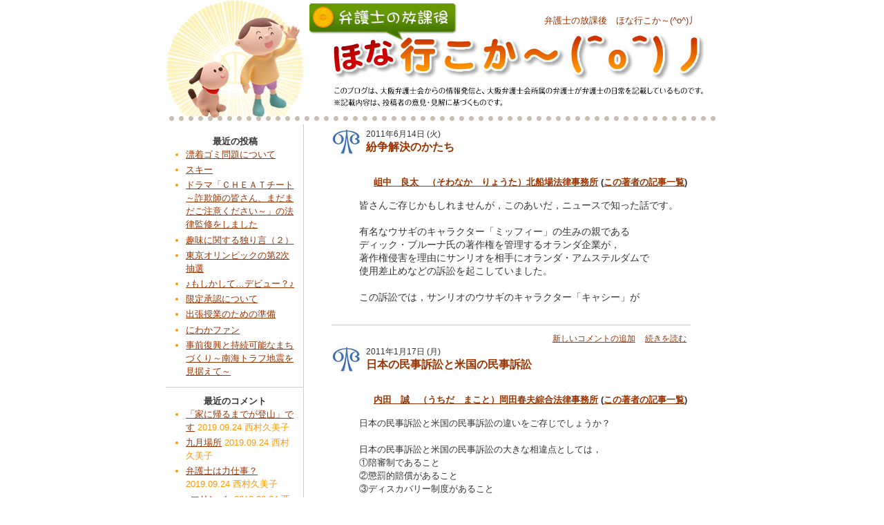

--- FILE ---
content_type: text/html; charset=utf-8
request_url: http://www.osakaben.or.jp/blog/posts/all/all/1?page=14&mini=492
body_size: 7187
content:
<!DOCTYPE html PUBLIC "-//W3C//DTD XHTML 1.0 Strict//EN" "http://www.w3.org/TR/xhtml1/DTD/xhtml1-strict.dtd">
<html xmlns="http://www.w3.org/1999/xhtml" xml:lang="ja" lang="ja"><!-- InstanceBegin template="/Templates/index.dwt" codeOutsideHTMLIsLocked="false" -->
<head>
<meta http-equiv="Content-Type" content="text/html; charset=utf-8" />
<meta http-equiv="Content-Type" content="text/html; charset=utf-8" />
<title>ブログ | 弁護士の放課後　ほな行こか～(^o^)丿</title>
<meta http-equiv="Content-Type" content="text/html; charset=utf-8" />
<link rel="alternate" type="application/rss+xml" title="" href="/blog/rss.xml/all/all/1?mini=492" />
<link type="text/css" rel="stylesheet" media="all" href="/blog/sites/default/files/css/css_84e7c941d6b609fdd2bc18bacb6b2f95.css" />
<script type="text/javascript" src="/blog/sites/default/files/js/js_bab441a70e7dd2baab966c575eb4c855.js"></script>
<script type="text/javascript">
<!--//--><![CDATA[//><!--
jQuery.extend(Drupal.settings, { "basePath": "/blog/", "googleanalytics": { "trackOutgoing": 1, "trackMailto": 1, "trackDownload": 1, "trackDownloadExtensions": "7z|aac|arc|arj|asf|asx|avi|bin|csv|doc|exe|flv|gif|gz|gzip|hqx|jar|jpe?g|js|mp(2|3|4|e?g)|mov(ie)?|msi|msp|pdf|phps|png|ppt|qtm?|ra(m|r)?|sea|sit|tar|tgz|torrent|txt|wav|wma|wmv|wpd|xls|xml|z|zip" } });
//--><!]]>
</script>
</head>
<body id="body-parent">
<div id="wrapper">
  <div id="head" class="clear-block">
    <h1><a href="/blog/" title="弁護士の放課後　ほな行こか～(^o^)丿"><span>弁護士の放課後　ほな行こか～(^o^)丿</span></a></h1>
  </div><!-- /#head -->
  <div id="body" class="clear-block">

    <div id="main-wrapper">
      <div id="main">
<!--        <h2 class="page-title">ブログ</h2> -->
                                <div class="clear-block">
          <div class="view view-blog view-id-blog view-display-id-page_1 view-dom-id-1">
    
  
  
      <div class="view-content">
        <div class="views-row views-row-1 views-row-odd views-row-first">
    <div id="node-906" class="blog-entry node clear-block">
  <div class="blog-title">
    <div class="blog-date">2011年6月14日 (火)</div>
    <h2><a href="/blog/posts/21/entry/906" title="紛争解決のかたち">紛争解決のかたち</a></h2>
  </div>
    <div class="blog-author"><a href="/blog/users/21" title="この著者のプロフィールへ">岨中　良太　（そわなか　りょうた）北船場法律事務所</a> (<a href="/blog/posts/21/">この著者の記事一覧</a>)</div>

  <div class="blog-body clear-block">
    <p>
	<span style="font-size: 14px">皆さんご存じかもしれませんが，このあいだ，ニュースで知った話です。</span></p>
<p>
	&nbsp;</p>
<p>
	<span style="font-size: 14px">有名なウサギのキャラクター「ミッフィー」の生みの親である</span></p>
<p>
	<span style="font-size: 14px">ディック・ブルーナ氏の著作権を管理するオランダ企業が，</span></p>
<p>
	<span style="font-size: 14px">著作権侵害を理由にサンリオを相手に</span><span style="font-size: 14px">オランダ・アムステルダムで</span></p>
<p>
	<span style="font-size: 14px">使用差止めなどの訴訟を起こしていました。</span></p>
<p>
	&nbsp;</p>
<p>
	<span style="font-size: 14px">この訴訟では，サンリオのウサギのキャラクター「キャシー」が</span></p>  </div>

  <div class="blog-navi">
    <ul class="links inline"><li class="comment_add first"><a href="/blog/comment/reply/906#comment-form" title="このページに新規コメントを追加">新しいコメントの追加</a></li>
<li class="node_read_more last"><a href="/blog/posts/21/entry/906" title="紛争解決のかたち の続きを読む">続きを読む</a></li>
</ul>  </div>
</div>



  </div>
  <div class="views-row views-row-2 views-row-even">
    <div id="node-720" class="blog-entry node clear-block">
  <div class="blog-title">
    <div class="blog-date">2011年1月17日 (月)</div>
    <h2><a href="/blog/posts/45/entry/720" title="日本の民事訴訟と米国の民事訴訟">日本の民事訴訟と米国の民事訴訟</a></h2>
  </div>
    <div class="blog-author"><a href="/blog/users/45" title="この著者のプロフィールへ">内田　誠　（うちだ　まこと）岡田春夫綜合法律事務所</a> (<a href="/blog/posts/45/">この著者の記事一覧</a>)</div>

  <div class="blog-body clear-block">
    <p>
	<span>日本の民事訴訟と米国の民事訴訟の違いをご存じでしょうか？</span></p>
<p>
	&nbsp;</p>
<p>
	<span>日本の民事訴訟と米国の民事訴訟の大きな相違点としては，</span></p>
<p>
	<span>①陪審制であること</span></p>
<p>
	<span>②懲罰的賠償があること</span></p>
<p>
	<span>③ディスカバリー制度があること</span></p>
<p>
	<span>です。</span></p>
<p>
	&nbsp;</p>
<p>
	<span>日本でも刑事裁判では裁判員裁判が一定の重大事件についてのみ採用されていますが，米国では刑事裁判のみならず，民事裁判でも陪審制を採用し，原告勝訴か被告勝訴か，原告勝訴の場合の救済内容（例えば損害賠償額）について原則として一般の方が判断します。</span></p>
  </div>

  <div class="blog-navi">
    <ul class="links inline"><li class="comment_add first"><a href="/blog/comment/reply/720#comment-form" title="このページに新規コメントを追加">新しいコメントの追加</a></li>
<li class="node_read_more last"><a href="/blog/posts/45/entry/720" title="日本の民事訴訟と米国の民事訴訟 の続きを読む">続きを読む</a></li>
</ul>  </div>
</div>



  </div>
  <div class="views-row views-row-3 views-row-odd">
    <div id="node-668" class="blog-entry node clear-block">
  <div class="blog-title">
    <div class="blog-date">2011年1月2日 (日)</div>
    <h2><a href="/blog/posts/18/entry/668" title="「子どもの引渡し」の法律と実務">「子どもの引渡し」の法律と実務</a></h2>
  </div>
    <div class="blog-author"><a href="/blog/users/18" title="この著者のプロフィールへ">渋谷　元宏　（しぶや　もとひろ）しぶや総合法律事務所</a> (<a href="/blog/posts/18/">この著者の記事一覧</a>)</div>

  <div class="blog-body clear-block">
    <p>
	<span>いきなり宣伝で恐縮ですが、表題は、先日、他の弁護士と共著で出版した本です。</span></p>
<p>
	<span><a href="http://www.skattsei.co.jp/search/055270.html">http://www.skattsei.co.jp/search/055270.html</a><span bookmark="1">&nbsp;</span></span></p>
<p>
	&nbsp;</p>
<p>
	<span>平成１５年に発刊した著書を改訂したものです。</span></p>
<p>
	<span>この初版は裁判所などに購入していただき、お陰様で完売・絶版状態でした。</span></p>
<p>
	<span>そのわりに増刷していただけないまま、時が経過し、今回の改訂に至った次第です。</span></p>
<p>
	&nbsp;</p>
  </div>

  <div class="blog-navi">
    <ul class="links inline"><li class="comment_comments first"><a href="/blog/posts/18/entry/668#comments" title="この投稿の最初のコメントにジャンプ">コメント(2)</a></li>
<li class="node_read_more last"><a href="/blog/posts/18/entry/668" title="「子どもの引渡し」の法律と実務 の続きを読む">続きを読む</a></li>
</ul>  </div>
</div>



  </div>
  <div class="views-row views-row-4 views-row-even">
    <div id="node-658" class="blog-entry node clear-block">
  <div class="blog-title">
    <div class="blog-date">2010年12月19日 (日)</div>
    <h2><a href="/blog/posts/12/entry/658" title="離婚調停「申立ての動機」13類型">離婚調停「申立ての動機」13類型</a></h2>
  </div>
    <div class="blog-author"><a href="/blog/users/12" title="この著者のプロフィールへ">家郷　資大　（いえさと　ただひろ）家郷総合法律事務所</a> (<a href="/blog/posts/12/">この著者の記事一覧</a>)</div>

  <div class="blog-body clear-block">
    <p>
	　某ラジオ番組の法律相談の回答原稿の下調べで，離婚調停の際に提出する「夫婦関係調停申立書」に記載の「申立ての動機」13類型について，司法統計上の分布を調べてみました。</p>
<p>
	&nbsp;</p>
<p>
	　「申立ての動機」13類型とは，具体的には，</p>
<p>
	1.性格が合わない，2.異性関係，3.暴力を振るう，4.酒を飲み過ぎる，5.性的不調和，6.浪費する，7.異常性格，8.病気，9.精神的に虐待する，10.家族を捨てて省みない，11.家族親族との折合いが悪い，12.同居に応じない，13.生活費を渡さない，14．その他，</p>
<p>
	のうち，14．を除く13類型です。</p>
<p>
	&nbsp;</p>
<p>
	　直近の司法統計年報では，平成21年（2009年）に申し立てられた婚姻関係事件のうち，夫婦別の申立ての動機トップ3は，以下のとおりです。</p>
<p>
	　なお，申立ての動機は，申立人が主張する動機のうち主なものを3個まで挙げる方法で調査の上，重複集計されていますので，申立て総数を分母として計算した動機ごとの％の合計は，もちろん100%を超えてきます。</p>
<p>
	&nbsp;</p>
<p>
	夫からの申立てでは，</p>
  </div>

  <div class="blog-navi">
    <ul class="links inline"><li class="comment_comments first"><a href="/blog/posts/12/entry/658#comments" title="この投稿の最初のコメントにジャンプ">コメント(2)</a></li>
<li class="node_read_more last"><a href="/blog/posts/12/entry/658" title="離婚調停「申立ての動機」13類型 の続きを読む">続きを読む</a></li>
</ul>  </div>
</div>



  </div>
  <div class="views-row views-row-5 views-row-odd views-row-last">
    <div id="node-607" class="blog-entry node clear-block">
  <div class="blog-title">
    <div class="blog-date">2010年11月22日 (月)</div>
    <h2><a href="/blog/posts/32/entry/607" title="二言しかしゃべれない法務大臣と司法修習生の給費制維持">二言しかしゃべれない法務大臣と司法修習生の給費制維持</a></h2>
  </div>
    <div class="blog-author"><a href="/blog/users/32" title="この著者のプロフィールへ">堀田　裕二　（ほった　ゆうじ）アスカ法律事務所</a> (<a href="/blog/posts/32/">この著者の記事一覧</a>)</div>

  <div class="blog-body clear-block">
    <p>
	<span _fck_bookmark="1" style="display: none">&nbsp;</span>弁護士になるには，司法試験に受かった後，司法修習生として司法研修所での研修（現在は１年間）を受けなければならないのですが，この１１月２９日から研修が始まる新しい修習生から，従前給付されていた給与が廃止され，希望する人に給与相当額を貸与するという「貸与制」がスタートされるとされていました。</p>
<p>
	これに対し，日弁連（日本弁護士連合会）などは，裕福な人しか法曹（弁護士，裁判官，検察官）になれなくなるとして反対運動を行ってきていました。</p>
<p>
	しかし，ねじれ国会の中，自民党の反対などもあり，貸与制はやむなしという状態になっていましたが，先週１８日，急転直下給費制が維持される見込みであるという報道がなされました。</p>
<p>
	報道によれば，公明党の弁護士出身議員らが給費制維持を訴え，これに民主党も応じ，民主党が固まったことから自民党もこれに応じたという構図になったようです。</p>
<p>
	給費制維持には実際には裁判所法の改正という法改正が必要なため，国会での議決が必要ですので，法務大臣問題で揺れている現在ではまだ予断を許さない状況だといえます。</p>  </div>

  <div class="blog-navi">
    <ul class="links inline"><li class="comment_add first"><a href="/blog/comment/reply/607#comment-form" title="このページに新規コメントを追加">新しいコメントの追加</a></li>
<li class="node_read_more last"><a href="/blog/posts/32/entry/607" title="二言しかしゃべれない法務大臣と司法修習生の給費制維持 の続きを読む">続きを読む</a></li>
</ul>  </div>
</div>



  </div>
    </div>
  
      <div class="item-list"><ul class="pager"><li class="pager-first first"><a href="/blog/posts/all/all/1?mini=calendar%2F2020-01" title="先頭ページへ" class="active">« 最新</a></li>
<li class="pager-previous"><a href="/blog/posts/all/all/1?page=13&amp;mini=calendar%2F2020-01" title="前のページへ" class="active">‹ 前</a></li>
<li class="pager-ellipsis">…</li>
<li class="pager-item"><a href="/blog/posts/all/all/1?page=9&amp;mini=calendar%2F2020-01" title="10ページへ" class="active">10</a></li>
<li class="pager-item"><a href="/blog/posts/all/all/1?page=10&amp;mini=calendar%2F2020-01" title="11ページへ" class="active">11</a></li>
<li class="pager-item"><a href="/blog/posts/all/all/1?page=11&amp;mini=calendar%2F2020-01" title="12ページへ" class="active">12</a></li>
<li class="pager-item"><a href="/blog/posts/all/all/1?page=12&amp;mini=calendar%2F2020-01" title="13ページへ" class="active">13</a></li>
<li class="pager-item"><a href="/blog/posts/all/all/1?page=13&amp;mini=calendar%2F2020-01" title="14ページへ" class="active">14</a></li>
<li class="pager-current">15</li>
<li class="pager-item"><a href="/blog/posts/all/all/1?page=15&amp;mini=calendar%2F2020-01" title="16ページへ" class="active">16</a></li>
<li class="pager-item"><a href="/blog/posts/all/all/1?page=16&amp;mini=calendar%2F2020-01" title="17ページへ" class="active">17</a></li>
<li class="pager-item"><a href="/blog/posts/all/all/1?page=17&amp;mini=calendar%2F2020-01" title="18ページへ" class="active">18</a></li>
<li class="pager-next"><a href="/blog/posts/all/all/1?page=15&amp;mini=calendar%2F2020-01" title="次のページへ" class="active">次 ›</a></li>
<li class="pager-last last"><a href="/blog/posts/all/all/1?page=17&amp;mini=calendar%2F2020-01" title="最終ページへ" class="active">最初 »</a></li>
</ul></div>  
  
  
  
  
</div>         </div>
      </div><!-- /#main -->
    </div><!-- /#main-wrapper -->

    <div id="left">
          <div id="block-views-blog-block_3" class="block block-views">
  <h2>最近の投稿</h2>

  <div class="content">
    <div class="view view-blog view-id-blog view-display-id-block_3 view-dom-id-1">
    
  
  
      <div class="view-content">
      <div class="item-list">
    <ul>
          <li class="views-row views-row-1 views-row-odd views-row-first">  
  <span class="views-field-title">
                <span class="field-content"><a href="/blog/posts/130/entry/2549">漂着ゴミ問題について</a></span>
  </span>
</li>
          <li class="views-row views-row-2 views-row-even">  
  <span class="views-field-title">
                <span class="field-content"><a href="/blog/posts/106/entry/2548">スキー</a></span>
  </span>
</li>
          <li class="views-row views-row-3 views-row-odd">  
  <span class="views-field-title">
                <span class="field-content"><a href="/blog/posts/98/entry/2546">ドラマ「ＣＨＥＡＴチート～詐欺師の皆さん、まだまだご注意ください～」の法律監修をしました</a></span>
  </span>
</li>
          <li class="views-row views-row-4 views-row-even">  
  <span class="views-field-title">
                <span class="field-content"><a href="/blog/posts/229/entry/2545">趣味に関する独り言（２）</a></span>
  </span>
</li>
          <li class="views-row views-row-5 views-row-odd">  
  <span class="views-field-title">
                <span class="field-content"><a href="/blog/posts/219/entry/2544">東京オリンピックの第2次抽選</a></span>
  </span>
</li>
          <li class="views-row views-row-6 views-row-even">  
  <span class="views-field-title">
                <span class="field-content"><a href="/blog/posts/216/entry/2543">♪もしかして…デビュー？♪</a></span>
  </span>
</li>
          <li class="views-row views-row-7 views-row-odd">  
  <span class="views-field-title">
                <span class="field-content"><a href="/blog/posts/162/entry/2542">限定承認について</a></span>
  </span>
</li>
          <li class="views-row views-row-8 views-row-even">  
  <span class="views-field-title">
                <span class="field-content"><a href="/blog/posts/155/entry/2541">出張授業のための準備</a></span>
  </span>
</li>
          <li class="views-row views-row-9 views-row-odd">  
  <span class="views-field-title">
                <span class="field-content"><a href="/blog/posts/200/entry/2540">にわかファン</a></span>
  </span>
</li>
          <li class="views-row views-row-10 views-row-even views-row-last">  
  <span class="views-field-title">
                <span class="field-content"><a href="/blog/posts/130/entry/2539">事前復興と持続可能なまちづくり～南海トラフ地震を見据えて～</a></span>
  </span>
</li>
      </ul>
</div>    </div>
  
  
  
  
  
  
</div>   </div>
</div>
<div id="block-views-comment-block_1" class="block block-views">
  <h2>最近のコメント</h2>

  <div class="content">
    <div class="view view-comment view-id-comment view-display-id-block_1 view-dom-id-1">
    
  
  
      <div class="view-content">
      <div class="item-list">
    <ul>
          <li class="views-row views-row-1 views-row-odd views-row-first">  
  <span class="views-field-title">
                <span class="field-content"><a href="/blog/posts/228/entry/2533">「家に帰るまでが登山」です</a></span>
  </span>
         
  <span class="views-field-timestamp">
                <span class="field-content">2019.09.24</span>
  </span>
         
  <span class="views-field-name">
                <span class="field-content">西村久美子</span>
  </span>
</li>
          <li class="views-row views-row-2 views-row-even">  
  <span class="views-field-title">
                <span class="field-content"><a href="/blog/posts/226/entry/2532">九月場所</a></span>
  </span>
         
  <span class="views-field-timestamp">
                <span class="field-content">2019.09.24</span>
  </span>
         
  <span class="views-field-name">
                <span class="field-content">西村久美子</span>
  </span>
</li>
          <li class="views-row views-row-3 views-row-odd">  
  <span class="views-field-title">
                <span class="field-content"><a href="/blog/posts/217/entry/2529">弁護士は力仕事？</a></span>
  </span>
         
  <span class="views-field-timestamp">
                <span class="field-content">2019.09.24</span>
  </span>
         
  <span class="views-field-name">
                <span class="field-content">西村久美子</span>
  </span>
</li>
          <li class="views-row views-row-4 views-row-even">  
  <span class="views-field-title">
                <span class="field-content"><a href="/blog/posts/216/entry/2528">♪マリンバ♪</a></span>
  </span>
         
  <span class="views-field-timestamp">
                <span class="field-content">2019.09.24</span>
  </span>
         
  <span class="views-field-name">
                <span class="field-content">西村久美子</span>
  </span>
</li>
          <li class="views-row views-row-5 views-row-odd">  
  <span class="views-field-title">
                <span class="field-content"><a href="/blog/posts/106/entry/2505">弁護士のバッチ</a></span>
  </span>
         
  <span class="views-field-timestamp">
                <span class="field-content">2019.05.30</span>
  </span>
         
  <span class="views-field-name">
                <span class="field-content">西村久美子</span>
  </span>
</li>
          <li class="views-row views-row-6 views-row-even">  
  <span class="views-field-title">
                <span class="field-content"><a href="/blog/posts/198/entry/2502">委員会活動というのは</a></span>
  </span>
         
  <span class="views-field-timestamp">
                <span class="field-content">2019.05.30</span>
  </span>
         
  <span class="views-field-name">
                <span class="field-content">西村久美子</span>
  </span>
</li>
          <li class="views-row views-row-7 views-row-odd">  
  <span class="views-field-title">
                <span class="field-content"><a href="/blog/posts/98/entry/2486">ドラマ「リーガルＶ」の法律監修をしています</a></span>
  </span>
         
  <span class="views-field-timestamp">
                <span class="field-content">2018.11.03</span>
  </span>
         
  <span class="views-field-name">
                <span class="field-content">西村久美子</span>
  </span>
</li>
          <li class="views-row views-row-8 views-row-even">  
  <span class="views-field-title">
                <span class="field-content"><a href="/blog/posts/210/entry/2483">交通事故に関する示談あっせん制度の紹介</a></span>
  </span>
         
  <span class="views-field-timestamp">
                <span class="field-content">2018.11.01</span>
  </span>
         
  <span class="views-field-name">
                <span class="field-content">西村久美子</span>
  </span>
</li>
          <li class="views-row views-row-9 views-row-odd">  
  <span class="views-field-title">
                <span class="field-content"><a href="/blog/posts/208/entry/2482">医療事故調査制度</a></span>
  </span>
         
  <span class="views-field-timestamp">
                <span class="field-content">2018.11.01</span>
  </span>
         
  <span class="views-field-name">
                <span class="field-content">西村久美子</span>
  </span>
</li>
          <li class="views-row views-row-10 views-row-even views-row-last">  
  <span class="views-field-title">
                <span class="field-content"><a href="/blog/posts/206/entry/2479">弁護士倫理</a></span>
  </span>
         
  <span class="views-field-timestamp">
                <span class="field-content">2018.11.01</span>
  </span>
         
  <span class="views-field-name">
                <span class="field-content">西村久美子</span>
  </span>
</li>
      </ul>
</div>    </div>
  
  
  
  
  
  
</div>   </div>
</div>
<div id="block-views-blog_calendar-calendar_block_1" class="block block-views">

  <div class="content">
    <div class="view view-blog-calendar view-id-blog_calendar view-display-id-calendar_block_1 view-dom-id-1">
    
  
  
      <div class="view-content">
      
<div class="calendar-calendar">
        <div class="date-nav clear-block">
  <div class="date-prev">
          <span class="next"> <a href="http://www.osakaben.or.jp/blog/posts/all/all/1?page=14&amp;mini=calendar%2F2025-12" title="Navigate to previous month" rel="nofollow">« </a></span>
      &nbsp;</div>
  <div class="date-heading">
    <h3><a href="/blog/calendar/" title="View full page month">1月</a></h3>
  </div>
  <div class="date-next">&nbsp;
          <span class="next"> <a href="http://www.osakaben.or.jp/blog/posts/all/all/1?page=14&amp;mini=calendar%2F2026-02" title="Navigate to next month" rel="nofollow"> »</a></span>
      
  </div>
</div>
</div>    </div>
  
  
      <div class="attachment attachment-after">
      <div class="calendar-calendar"><div class="month-view">
 
<table class="mini">
  <thead>
    <tr>
              <th class="days sun">
          日        </th>
              <th class="days mon">
          月        </th>
              <th class="days tue">
          火        </th>
              <th class="days wed">
          水        </th>
              <th class="days thu">
          木        </th>
              <th class="days fri">
          金        </th>
              <th class="days sat">
          土        </th>
          </tr>
  </thead>
  <tbody>
          <tr>
                  <td class="sun mini empty blog_calendar-2025-12-28">
            <div class="calendar-empty">&nbsp;</div>
          </td>
                  <td class="mon mini empty blog_calendar-2025-12-29">
            <div class="calendar-empty">&nbsp;</div>
          </td>
                  <td class="tue mini empty blog_calendar-2025-12-30">
            <div class="calendar-empty">&nbsp;</div>
          </td>
                  <td class="wed mini empty blog_calendar-2025-12-31">
            <div class="calendar-empty">&nbsp;</div>
          </td>
                  <td class="thu mini empty blog_calendar-2026-01-01">
            <div class="calendar-empty">&nbsp;</div>
          </td>
                  <td class="fri mini empty blog_calendar-2026-01-02">
            <div class="calendar-empty">&nbsp;</div>
          </td>
                  <td class="sat mini empty blog_calendar-2026-01-03">
            <div class="calendar-empty">&nbsp;</div>
          </td>
              </tr>
          <tr>
                  <td class="sun mini empty blog_calendar-2026-01-04">
            <div class="calendar-empty">&nbsp;</div>
          </td>
                  <td class="mon mini empty blog_calendar-2026-01-05">
            <div class="calendar-empty">&nbsp;</div>
          </td>
                  <td class="tue mini empty blog_calendar-2026-01-06">
            <div class="calendar-empty">&nbsp;</div>
          </td>
                  <td class="wed mini empty blog_calendar-2026-01-07">
            <div class="calendar-empty">&nbsp;</div>
          </td>
                  <td class="thu mini empty blog_calendar-2026-01-08">
            <div class="calendar-empty">&nbsp;</div>
          </td>
                  <td class="fri mini empty blog_calendar-2026-01-09">
            <div class="calendar-empty">&nbsp;</div>
          </td>
                  <td class="sat mini empty blog_calendar-2026-01-10">
            <div class="calendar-empty">&nbsp;</div>
          </td>
              </tr>
          <tr>
                  <td class="sun mini empty blog_calendar-2026-01-11">
            <div class="calendar-empty">&nbsp;</div>
          </td>
                  <td class="mon mini empty blog_calendar-2026-01-12">
            <div class="calendar-empty">&nbsp;</div>
          </td>
                  <td class="tue mini empty blog_calendar-2026-01-13">
            <div class="calendar-empty">&nbsp;</div>
          </td>
                  <td class="wed mini empty blog_calendar-2026-01-14">
            <div class="calendar-empty">&nbsp;</div>
          </td>
                  <td class="thu mini empty blog_calendar-2026-01-15">
            <div class="calendar-empty">&nbsp;</div>
          </td>
                  <td class="fri mini empty blog_calendar-2026-01-16">
            <div class="calendar-empty">&nbsp;</div>
          </td>
                  <td class="sat mini empty blog_calendar-2026-01-17">
            <div class="calendar-empty">&nbsp;</div>
          </td>
              </tr>
          <tr>
                  <td class="sun mini today has-no-events blog_calendar-2026-01-18">
            <div class="month mini-day-off"> 18 </div><div class="calendar-empty">&nbsp;</div>
          </td>
                  <td class="mon mini empty blog_calendar-2026-01-19">
            <div class="calendar-empty">&nbsp;</div>
          </td>
                  <td class="tue mini empty blog_calendar-2026-01-20">
            <div class="calendar-empty">&nbsp;</div>
          </td>
                  <td class="wed mini empty blog_calendar-2026-01-21">
            <div class="calendar-empty">&nbsp;</div>
          </td>
                  <td class="thu mini empty blog_calendar-2026-01-22">
            <div class="calendar-empty">&nbsp;</div>
          </td>
                  <td class="fri mini empty blog_calendar-2026-01-23">
            <div class="calendar-empty">&nbsp;</div>
          </td>
                  <td class="sat mini empty blog_calendar-2026-01-24">
            <div class="calendar-empty">&nbsp;</div>
          </td>
              </tr>
      </tbody>
</table>
</div></div>    </div>
  
  
  
  
</div>   </div>
</div>
<div id="block-menu-menu-blog-menu" class="block block-menu">

  <div class="content">
    <ul class="menu"><li class="leaf first last"><a href="/blog/bloggers">ブロガー一覧</a></li>
</ul>  </div>
</div>
<div id="block-views-blog-block_1" class="block block-views">
  <h2>カテゴリー</h2>

  <div class="content">
    <div class="view view-blog view-id-blog view-display-id-block_1 view-dom-id-3">
    
  
  
      <div class="view-content">
      <div class="item-list">
  <ul class="views-summary">
      <li><a href="/blog/posts/all/all/7">あれこれ</a>
              (310)
          </li>
      <li><a href="/blog/posts/all/all/4">スポーツ</a>
              (62)
          </li>
      <li><a href="/blog/posts/all/all/2">大阪弁護士会、弁護士のこと</a>
              (275)
          </li>
      <li><a href="/blog/posts/all/all/5">家族・ペット・家電</a>
              (66)
          </li>
      <li><a href="/blog/posts/all/all/6">旅行・出張</a>
              (59)
          </li>
      <li><a href="/blog/posts/all/all/3">本・映画・テレビ</a>
              (87)
          </li>
      <li><a href="/blog/posts/all/all/8">法律のツボ</a>
              (44)
          </li>
      <li><a href="/blog/posts/all/all/1">法律問題</a>
              (90)
          </li>
    </ul>
</div>
    </div>
  
  
  
  
  
  
</div>   </div>
</div>
<div id="block-views-blog-block_2" class="block block-views">
  <h2>アーカイヴ</h2>

  <div class="content">
    <div class="view view-blog view-id-blog view-display-id-block_2 view-dom-id-2">
    
  
  
      <div class="view-content">
      <div class="item-list">
  <ul class="views-summary">
      <li><a href="/blog/posts/all/202001">1月 2020</a>
              (1)
          </li>
      <li><a href="/blog/posts/all/201912">12月 2019</a>
              (4)
          </li>
      <li><a href="/blog/posts/all/201911">11月 2019</a>
              (3)
          </li>
      <li><a href="/blog/posts/all/201910">10月 2019</a>
              (3)
          </li>
      <li><a href="/blog/posts/all/201909">9月 2019</a>
              (5)
          </li>
    </ul>
</div>
    </div>
  
  
  
  
  
  
</div>   </div>
</div>
<div id="block-block-1" class="block block-block">
  <h2>リンク</h2>

  <div class="content">
    <div class="item-list">
<a href="http://www.osakaben.or.jp/web/index/" target="_blank"><img src="/blog/sites/default/files/bnr_osakaben.gif" width="176" height="47" alt="大阪弁護士会" /></a>
<a href="http://www.osakaben.or.jp/web/06_accept/01.php" target="_blank"><img src="/blog/sites/default/files/bnr_soudan.gif" width="176" height="65" alt="総合法律相談センター" /></a>
</div>
  </div>
</div>
<div id="block-block-2" class="block block-block">

  <div class="content">
    <a href="/blog/rss.xml"><img src="/blog/sites/default/files/rss2.gif" width="56" height="15" alt="rss2.gif" /></a>  </div>
</div>
        </div><!-- /#left -->

  </div><!-- /#body -->
  <div id="foot">
    <p>大阪弁護士会所属の弁護士による、リレーブログ　<strong><a href="/blog/">弁護士の放課後 ～　ほないこか　(^o^)丿</a></strong> （<a href="/blog/rss.xml">RSS Feed</a>）</p>
  </div><!-- /#foot -->
</div><!-- /#wrapper -->
<script type="text/javascript" src="/blog/sites/default/files/js/js_f2e174d531fcf84539f0f8c59b7934d6.js"></script>
<script type="text/javascript">
<!--//--><![CDATA[//><!--
var gaJsHost = (("https:" == document.location.protocol) ? "https://ssl." : "http://www.");document.write(unescape("%3Cscript src='" + gaJsHost + "google-analytics.com/ga.js' type='text/javascript'%3E%3C/script%3E"));
//--><!]]>
</script>
<script type="text/javascript">
<!--//--><![CDATA[//><!--
try{var pageTracker = _gat._getTracker("UA-12661916-1");pageTracker._trackPageview();} catch(err) {}
//--><!]]>
</script>
</body>
</html>
